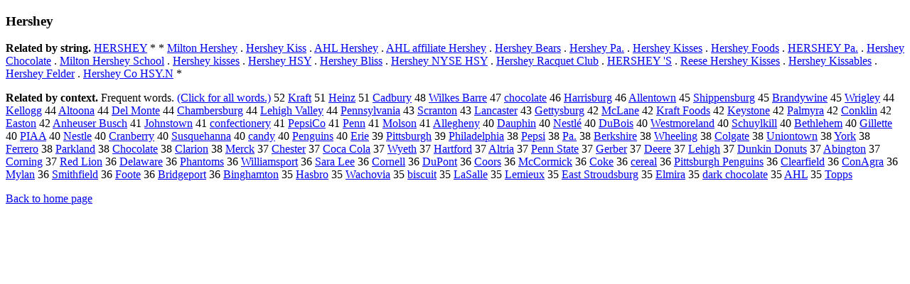

--- FILE ---
content_type: text/html; charset=UTF-8
request_url: https://www.cis.lmu.de/schuetze/e/e/eH/eHe/eHer/eHers/eHersh/eHershe/eHershey.html
body_size: 12709
content:
<!DOCTYPE html PUBLIC "-//W3C//DTD XHTML 1.0 Transitional//EN""http://www.w3.org/TR/xhtml1/DTD/xhtml1-transitional.dtd"><html xmlns="http://www.w3.org/1999/xhtml"><head><meta http-equiv="Content-Type" content="text/html; charset=utf-8" />
<title>Hershey</title><h3>Hershey</h3><b>Related by string.</b> <a href="http://cis.lmu.de/schuetze/e/e/eH/eHE/eHER/OtHeR/eHERSHEY.html">HERSHEY</a>  *  *  <a href="http://cis.lmu.de/schuetze/e/e/eM/eMi/eMil/eMilt/eMilto/OtHeR/eMilton_Hershey.html">Milton Hershey</a>  .  <a href="http://cis.lmu.de/schuetze/e/e/eH/eHe/eHer/eHers/eHersh/OtHeR/eHershey_Kiss.html">Hershey Kiss</a>  .  <a href="http://cis.lmu.de/schuetze/e/e/eA/eAH/OtHeR/eAHL_Hershey.html">AHL Hershey</a>  .  <a href="http://cis.lmu.de/schuetze/e/e/eA/eAH/OtHeR/eAHL_affiliate_Hershey.html">AHL affiliate Hershey</a>  .  <a href="http://cis.lmu.de/schuetze/e/e/eH/eHe/eHer/eHers/eHersh/OtHeR/eHershey_Bears.html">Hershey Bears</a>  .  <a href="http://cis.lmu.de/schuetze/e/e/eH/eHe/eHer/eHers/eHersh/OtHeR/eHershey_Pa..html">Hershey Pa.</a>  .  <a href="http://cis.lmu.de/schuetze/e/e/eH/eHe/eHer/eHers/eHersh/OtHeR/eHershey_Kisses.html">Hershey Kisses</a>  .  <a href="http://cis.lmu.de/schuetze/e/e/eH/eHe/eHer/eHers/eHersh/OtHeR/eHershey_Foods.html">Hershey Foods</a>  .  <a href="http://cis.lmu.de/schuetze/e/e/eH/eHE/eHER/OtHeR/eHERSHEY_Pa..html">HERSHEY Pa.</a>  .  <a href="http://cis.lmu.de/schuetze/e/e/eH/eHe/eHer/eHers/eHersh/OtHeR/eHershey_Chocolate.html">Hershey Chocolate</a>  .  <a href="http://cis.lmu.de/schuetze/e/e/eM/eMi/eMil/eMilt/eMilto/OtHeR/eMilton_Hershey_School.html">Milton Hershey School</a>  .  <a href="http://cis.lmu.de/schuetze/e/e/eH/eHe/eHer/eHers/eHersh/OtHeR/eHershey_kisses.html">Hershey kisses</a>  .  <a href="http://cis.lmu.de/schuetze/e/e/eH/eHe/eHer/eHers/eHersh/OtHeR/eHershey_HSY.html">Hershey HSY</a>  .  <a href="http://cis.lmu.de/schuetze/e/e/eH/eHe/eHer/eHers/eHersh/OtHeR/eHershey_Bliss.html">Hershey Bliss</a>  .  <a href="http://cis.lmu.de/schuetze/e/e/eH/eHe/eHer/eHers/eHersh/OtHeR/eHershey_NYSE_HSY.html">Hershey NYSE HSY</a>  .  <a href="http://cis.lmu.de/schuetze/e/e/eH/eHe/eHer/eHers/eHersh/OtHeR/eHershey_Racquet_Club.html">Hershey Racquet Club</a>  .  <a href="http://cis.lmu.de/schuetze/e/e/eH/eHE/eHER/OtHeR/eHERSHEY_x27S.html">HERSHEY 'S</a>  .  <a href="http://cis.lmu.de/schuetze/e/e/eR/eRe/eRee/OtHeR/eReese_Hershey_Kisses.html">Reese Hershey Kisses</a>  .  <a href="http://cis.lmu.de/schuetze/e/e/eH/eHe/eHer/eHers/eHersh/OtHeR/eHershey_Kissables.html">Hershey Kissables</a>  .  <a href="http://cis.lmu.de/schuetze/e/e/eH/eHe/eHer/eHers/eHersh/OtHeR/eHershey_Felder.html">Hershey Felder</a>  .  <a href="http://cis.lmu.de/schuetze/e/e/eH/eHe/eHer/eHers/eHersh/OtHeR/eHershey_Co_HSY.N.html">Hershey Co HSY.N</a>  * 
<p><b>Related by context. </b>Frequent words. <a href="leHershey.html">(Click for all words.)</a> 52 <a href="http://cis.lmu.de/schuetze/e/e/eK/eKr/eKra/eKraf/eKraft.html">Kraft</a> 51 <a href="http://cis.lmu.de/schuetze/e/e/eH/eHe/eHei/eHein/OtHeR/eHeinz.html">Heinz</a> 51 <a href="http://cis.lmu.de/schuetze/e/e/eC/eCa/eCad/OtHeR/eCadbury.html">Cadbury</a> 48 <a href="http://cis.lmu.de/schuetze/e/e/eW/eWi/eWil/eWilk/OtHeR/eWilkes_Barre.html">Wilkes Barre</a> 47 <a href="http://cis.lmu.de/schuetze/e/e/ec/ech/echo/echoc/echoco/echocol/echocola/echocolat/OtHeR/echocolate.html">chocolate</a> 46 <a href="http://cis.lmu.de/schuetze/e/e/eH/eHa/eHar/eHarr/eHarri/eHarris/OtHeR/eHarrisburg.html">Harrisburg</a> 46 <a href="http://cis.lmu.de/schuetze/e/e/eA/eAl/eAll/eAlle/eAllen/OtHeR/eAllentown.html">Allentown</a> 45 <a href="http://cis.lmu.de/schuetze/e/e/eS/eSh/eShi/eShip/OtHeR/eShippensburg.html">Shippensburg</a> 45 <a href="http://cis.lmu.de/schuetze/e/e/eB/eBr/eBra/eBran/eBrand/OtHeR/eBrandywine.html">Brandywine</a> 45 <a href="http://cis.lmu.de/schuetze/e/e/eW/eWr/eWri/eWrig/OtHeR/eWrigley.html">Wrigley</a> 44 <a href="http://cis.lmu.de/schuetze/e/e/eK/eKe/eKel/eKell/OtHeR/eKellogg.html">Kellogg</a> 44 <a href="http://cis.lmu.de/schuetze/e/e/eA/eAl/eAlt/eAlto/OtHeR/eAltoona.html">Altoona</a> 44 <a href="http://cis.lmu.de/schuetze/e/e/eD/eDe/eDel/OtHeR/eDel_Monte.html">Del Monte</a> 44 <a href="http://cis.lmu.de/schuetze/e/e/eC/eCh/eCha/eCham/eChamb/OtHeR/eChambersburg.html">Chambersburg</a> 44 <a href="http://cis.lmu.de/schuetze/e/e/eL/eLe/eLeh/OtHeR/eLehigh_Valley.html">Lehigh Valley</a> 44 <a href="http://cis.lmu.de/schuetze/e/e/eP/ePe/ePen/ePenn/ePenns/ePennsylvania.html">Pennsylvania</a> 43 <a href="http://cis.lmu.de/schuetze/e/e/eS/eSc/eScr/eScra/OtHeR/eScranton.html">Scranton</a> 43 <a href="http://cis.lmu.de/schuetze/e/e/eL/eLa/eLan/eLanc/OtHeR/eLancaster.html">Lancaster</a> 43 <a href="http://cis.lmu.de/schuetze/e/e/eG/eGe/eGet/eGett/OtHeR/eGettysburg.html">Gettysburg</a> 42 <a href="http://cis.lmu.de/schuetze/e/e/eM/eMc/eMcL/eMcLa/eMcLan/eMcLane.html">McLane</a> 42 <a href="http://cis.lmu.de/schuetze/e/e/eK/eKr/eKra/OtHeR/eKraft_Foods.html">Kraft Foods</a> 42 <a href="http://cis.lmu.de/schuetze/e/e/eK/eKe/eKey/eKeys/OtHeR/eKeystone.html">Keystone</a> 42 <a href="http://cis.lmu.de/schuetze/e/e/eP/ePa/ePal/ePalm/OtHeR/ePalmyra.html">Palmyra</a> 42 <a href="http://cis.lmu.de/schuetze/e/e/eC/eCo/eCon/OtHeR/eConklin.html">Conklin</a> 42 <a href="http://cis.lmu.de/schuetze/e/e/eE/eEa/eEas/eEast/eEasto/eEaston.html">Easton</a> 42 <a href="http://cis.lmu.de/schuetze/e/e/eA/eAn/eAnh/OtHeR/eAnheuser_Busch.html">Anheuser Busch</a> 41 <a href="http://cis.lmu.de/schuetze/e/e/eJ/eJo/eJoh/eJohn/eJohns/OtHeR/eJohnstown.html">Johnstown</a> 41 <a href="http://cis.lmu.de/schuetze/e/e/ec/eco/econ/econf/econfe/OtHeR/econfectionery.html">confectionery</a> 41 <a href="http://cis.lmu.de/schuetze/e/e/eP/ePe/ePep/ePeps/ePepsi/ePepsiC/ePepsiCo.html">PepsiCo</a> 41 <a href="http://cis.lmu.de/schuetze/e/e/eP/ePe/ePen/OtHeR/ePenn.html">Penn</a> 41 <a href="http://cis.lmu.de/schuetze/e/e/eM/eMo/eMol/OtHeR/eMolson.html">Molson</a> 41 <a href="http://cis.lmu.de/schuetze/e/e/eA/eAl/eAll/eAlle/eAlleg/OtHeR/eAllegheny.html">Allegheny</a> 40 <a href="http://cis.lmu.de/schuetze/e/e/eD/eDa/eDau/OtHeR/eDauphin.html">Dauphin</a> 40 <a href="http://cis.lmu.de/schuetze/e/e/eN/eNe/eNes/eNest/OtHeR/eNestlxc3xa9.html">Nestlé</a> 40 <a href="http://cis.lmu.de/schuetze/e/e/eD/eDu/OtHeR/eDuBois.html">DuBois</a> 40 <a href="http://cis.lmu.de/schuetze/e/e/eW/eWe/eWes/eWest/eWestm/OtHeR/eWestmoreland.html">Westmoreland</a> 40 <a href="http://cis.lmu.de/schuetze/e/e/eS/eSc/eSch/eSchu/OtHeR/eSchuylkill.html">Schuylkill</a> 40 <a href="http://cis.lmu.de/schuetze/e/e/eB/eBe/eBet/eBeth/OtHeR/eBethlehem.html">Bethlehem</a> 40 <a href="http://cis.lmu.de/schuetze/e/e/eG/eGi/eGil/eGill/eGille/OtHeR/eGillette.html">Gillette</a> 40 <a href="http://cis.lmu.de/schuetze/e/e/eP/ePI/ePIA/OtHeR/ePIAA.html">PIAA</a> 40 <a href="http://cis.lmu.de/schuetze/e/e/eN/eNe/eNes/eNest/eNestl/eNestle.html">Nestle</a> 40 <a href="http://cis.lmu.de/schuetze/e/e/eC/eCr/eCra/eCran/OtHeR/eCranberry.html">Cranberry</a> 40 <a href="http://cis.lmu.de/schuetze/e/e/eS/eSu/eSus/OtHeR/eSusquehanna.html">Susquehanna</a> 40 <a href="http://cis.lmu.de/schuetze/e/e/ec/eca/ecan/ecand/OtHeR/ecandy.html">candy</a> 40 <a href="http://cis.lmu.de/schuetze/e/e/eP/ePe/ePen/ePeng/OtHeR/ePenguins.html">Penguins</a> 40 <a href="http://cis.lmu.de/schuetze/e/e/eE/eEr/eEri/OtHeR/eErie.html">Erie</a> 39 <a href="http://cis.lmu.de/schuetze/e/e/eP/ePi/ePit/ePitt/ePitts/OtHeR/ePittsburgh.html">Pittsburgh</a> 39 <a href="http://cis.lmu.de/schuetze/e/e/eP/ePh/ePhi/ePhil/ePhila/OtHeR/ePhiladelphia.html">Philadelphia</a> 38 <a href="http://cis.lmu.de/schuetze/e/e/eP/ePe/ePep/ePeps/OtHeR/ePepsi.html">Pepsi</a> 38 <a href="http://cis.lmu.de/schuetze/e/e/eP/ePa/OtHeR/ePa..html">Pa.</a> 38 <a href="http://cis.lmu.de/schuetze/e/e/eB/eBe/eBer/eBerk/OtHeR/eBerkshire.html">Berkshire</a> 38 <a href="http://cis.lmu.de/schuetze/e/e/eW/eWh/eWhe/eWhee/eWheel/OtHeR/eWheeling.html">Wheeling</a> 38 <a href="http://cis.lmu.de/schuetze/e/e/eC/eCo/eCol/OtHeR/eColgate.html">Colgate</a> 38 <a href="http://cis.lmu.de/schuetze/e/e/eU/eUn/eUni/eUnio/eUnion/OtHeR/eUniontown.html">Uniontown</a> 38 <a href="http://cis.lmu.de/schuetze/e/e/eY/eYo/eYor/OtHeR/eYork.html">York</a> 38 <a href="http://cis.lmu.de/schuetze/e/e/eF/eFe/eFer/eFerr/OtHeR/eFerrero.html">Ferrero</a> 38 <a href="http://cis.lmu.de/schuetze/e/e/eP/ePa/ePar/ePark/OtHeR/eParkland.html">Parkland</a> 38 <a href="http://cis.lmu.de/schuetze/e/e/eC/eCh/eCho/eChoc/eChoco/eChocol/eChocola/eChocolat/OtHeR/eChocolate.html">Chocolate</a> 38 <a href="http://cis.lmu.de/schuetze/e/e/eC/eCl/eCla/eClar/eClari/eClario/eClarion.html">Clarion</a> 38 <a href="http://cis.lmu.de/schuetze/e/e/eM/eMe/eMer/eMerc/OtHeR/eMerck.html">Merck</a> 37 <a href="http://cis.lmu.de/schuetze/e/e/eC/eCh/eChe/eChes/eChest/eCheste/OtHeR/eChester.html">Chester</a> 37 <a href="http://cis.lmu.de/schuetze/e/e/eC/eCo/eCoc/eCoca/eCoca_Cola.html">Coca Cola</a> 37 <a href="http://cis.lmu.de/schuetze/e/e/eW/eWy/OtHeR/eWyeth.html">Wyeth</a> 37 <a href="http://cis.lmu.de/schuetze/e/e/eH/eHa/eHar/eHart/OtHeR/eHartford.html">Hartford</a> 37 <a href="http://cis.lmu.de/schuetze/e/e/eA/eAl/eAlt/OtHeR/eAltria.html">Altria</a> 37 <a href="http://cis.lmu.de/schuetze/e/e/eP/ePe/ePen/ePenn/OtHeR/ePenn_State.html">Penn State</a> 37 <a href="http://cis.lmu.de/schuetze/e/e/eG/eGe/eGer/OtHeR/eGerber.html">Gerber</a> 37 <a href="http://cis.lmu.de/schuetze/e/e/eD/eDe/eDee/eDeer/OtHeR/eDeere.html">Deere</a> 37 <a href="http://cis.lmu.de/schuetze/e/e/eL/eLe/eLeh/OtHeR/eLehigh.html">Lehigh</a> 37 <a href="http://cis.lmu.de/schuetze/e/e/eD/eDu/eDun/OtHeR/eDunkin_Donuts.html">Dunkin Donuts</a> 37 <a href="http://cis.lmu.de/schuetze/e/e/eA/eAb/eAbi/OtHeR/eAbington.html">Abington</a> 37 <a href="http://cis.lmu.de/schuetze/e/e/eC/eCo/eCor/eCorn/OtHeR/eCorning.html">Corning</a> 37 <a href="http://cis.lmu.de/schuetze/e/e/eR/eRe/eRed/OtHeR/eRed_Lion.html">Red Lion</a> 36 <a href="http://cis.lmu.de/schuetze/e/e/eD/eDe/eDel/eDela/OtHeR/eDelaware.html">Delaware</a> 36 <a href="http://cis.lmu.de/schuetze/e/e/eP/ePh/ePha/ePhan/OtHeR/ePhantoms.html">Phantoms</a> 36 <a href="http://cis.lmu.de/schuetze/e/e/eW/eWi/eWil/eWill/eWilli/eWillia/eWilliam/eWilliams/OtHeR/eWilliamsport.html">Williamsport</a> 36 <a href="http://cis.lmu.de/schuetze/e/e/eS/eSa/eSar/eSara/OtHeR/eSara_Lee.html">Sara Lee</a> 36 <a href="http://cis.lmu.de/schuetze/e/e/eC/eCo/eCor/eCorn/eCorne/eCornel/OtHeR/eCornell.html">Cornell</a> 36 <a href="http://cis.lmu.de/schuetze/e/e/eD/eDu/OtHeR/eDuPont.html">DuPont</a> 36 <a href="http://cis.lmu.de/schuetze/e/e/eC/eCo/eCoo/eCoor/OtHeR/eCoors.html">Coors</a> 36 <a href="http://cis.lmu.de/schuetze/e/e/eM/eMc/eMcC/eMcCo/OtHeR/eMcCormick.html">McCormick</a> 36 <a href="http://cis.lmu.de/schuetze/e/e/eC/eCo/eCok/eCoke.html">Coke</a> 36 <a href="http://cis.lmu.de/schuetze/e/e/ec/ece/ecer/ecere/ecerea/ecereal.html">cereal</a> 36 <a href="http://cis.lmu.de/schuetze/e/e/eP/ePi/ePit/ePitt/ePitts/OtHeR/ePittsburgh_Penguins.html">Pittsburgh Penguins</a> 36 <a href="http://cis.lmu.de/schuetze/e/e/eC/eCl/eCle/eClea/eClear/OtHeR/eClearfield.html">Clearfield</a> 36 <a href="http://cis.lmu.de/schuetze/e/e/eC/eCo/eCon/OtHeR/eConAgra.html">ConAgra</a> 36 <a href="http://cis.lmu.de/schuetze/e/e/eM/eMy/eMyl/eMyla/eMylan.html">Mylan</a> 36 <a href="http://cis.lmu.de/schuetze/e/e/eS/eSm/eSmi/eSmit/eSmith/OtHeR/eSmithfield.html">Smithfield</a> 36 <a href="http://cis.lmu.de/schuetze/e/e/eF/eFo/eFoo/eFoot/OtHeR/eFoote.html">Foote</a> 36 <a href="http://cis.lmu.de/schuetze/e/e/eB/eBr/eBri/eBrid/eBridg/eBridge/OtHeR/eBridgeport.html">Bridgeport</a> 36 <a href="http://cis.lmu.de/schuetze/e/e/eB/eBi/eBin/eBing/OtHeR/eBinghamton.html">Binghamton</a> 35 <a href="http://cis.lmu.de/schuetze/e/e/eH/eHa/eHas/OtHeR/eHasbro.html">Hasbro</a> 35 <a href="http://cis.lmu.de/schuetze/e/e/eW/eWa/eWac/eWach/OtHeR/eWachovia.html">Wachovia</a> 35 <a href="http://cis.lmu.de/schuetze/e/e/eb/ebi/ebis/OtHeR/ebiscuit.html">biscuit</a> 35 <a href="http://cis.lmu.de/schuetze/e/e/eL/eLa/eLaS/OtHeR/eLaSalle.html">LaSalle</a> 35 <a href="http://cis.lmu.de/schuetze/e/e/eL/eLe/eLem/OtHeR/eLemieux.html">Lemieux</a> 35 <a href="http://cis.lmu.de/schuetze/e/e/eE/eEa/eEas/eEast/OtHeR/eEast_Stroudsburg.html">East Stroudsburg</a> 35 <a href="http://cis.lmu.de/schuetze/e/e/eE/eEl/eElm/OtHeR/eElmira.html">Elmira</a> 35 <a href="http://cis.lmu.de/schuetze/e/e/ed/eda/edar/edark/OtHeR/edark_chocolate.html">dark chocolate</a> 35 <a href="http://cis.lmu.de/schuetze/e/e/eA/eAH/OtHeR/eAHL.html">AHL</a> 35 <a href="http://cis.lmu.de/schuetze/e/e/eT/eTo/eTop/eTopp/eTopps.html">Topps</a> 
<p><a href="http://cis.lmu.de/schuetze/e/">Back to home page</a>
